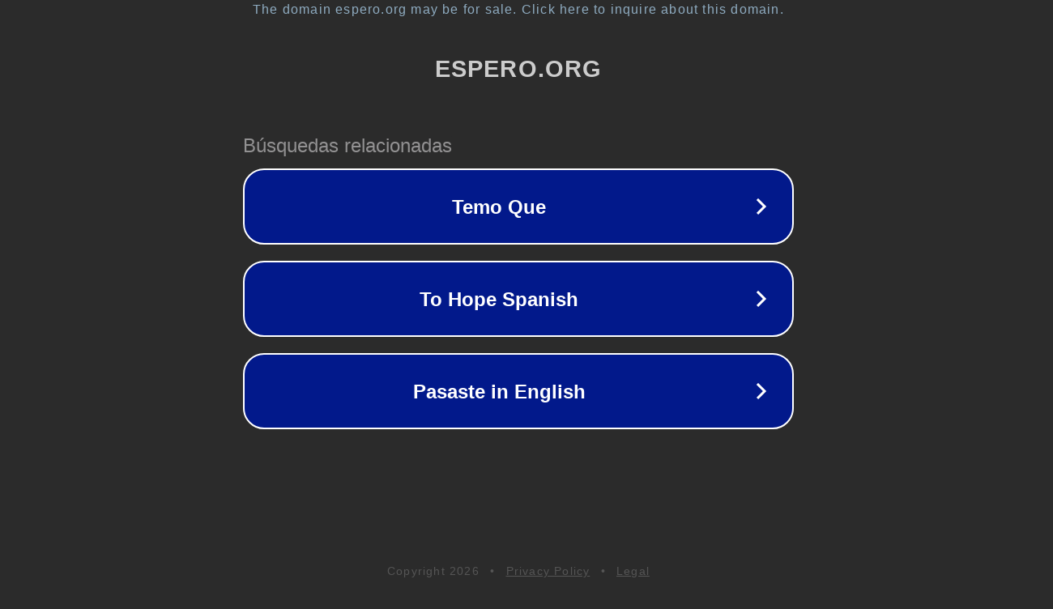

--- FILE ---
content_type: text/html; charset=utf-8
request_url: http://espero.org/
body_size: 1034
content:
<!doctype html>
<html data-adblockkey="MFwwDQYJKoZIhvcNAQEBBQADSwAwSAJBANDrp2lz7AOmADaN8tA50LsWcjLFyQFcb/P2Txc58oYOeILb3vBw7J6f4pamkAQVSQuqYsKx3YzdUHCvbVZvFUsCAwEAAQ==_SBbJXy43kOOJ7t550tGmN1dzLVDKfX1Nh0u+39AV9GtJ80e1Z3XYY0NEtLsoUEMjmD9HB4TJlFyDF0dQF/5dSA==" lang="en" style="background: #2B2B2B;">
<head>
    <meta charset="utf-8">
    <meta name="viewport" content="width=device-width, initial-scale=1">
    <link rel="icon" href="[data-uri]">
    <link rel="preconnect" href="https://www.google.com" crossorigin>
</head>
<body>
<div id="target" style="opacity: 0"></div>
<script>window.park = "[base64]";</script>
<script src="/bZBmgXqni.js"></script>
</body>
</html>
